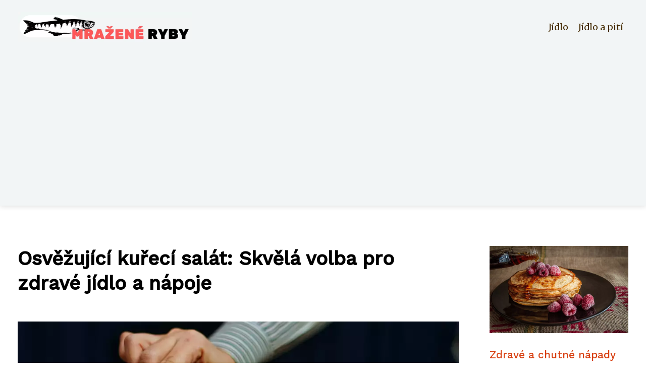

--- FILE ---
content_type: text/html;charset=UTF-8
request_url: https://mrazeneryby.cz/osvezujici-kureci-salat-skvela-volba-pro-zdrave-jidlo-a-napoje/
body_size: 7252
content:
<!DOCTYPE html>
<html lang="cs">
    <head>
        <meta charset="utf-8">
<meta name="viewport" content="width=device-width, initial-scale=1.0, maximum-scale=5.0">
<meta name="keywords" content="">
<meta name="description" content="Zjistěte, jak připravit chutný a zdravý kuřecí salát. Vyzkoušejte různé varianty a objevte výhody tohoto jídla pro vaše zdraví.">
<link rel="stylesheet" type="text/css" href="https://mrazeneryby.cz/assets/css/style.css" media="all">
<link rel="stylesheet" type="text/css" href="https://mrazeneryby.cz/assets/css/skin.css" media="all">

<title>Osvěžující kuřecí salát: Skvělá volba pro zdravé jídlo a nápoje &lt; Mražené ryby - zdravé jídlo</title>

<script async src="https://pagead2.googlesyndication.com/pagead/js/adsbygoogle.js?client=ca-pub-6892467337819768" crossorigin="anonymous"></script>



<script>
  var _paq = window._paq = window._paq || [];
  _paq.push(['trackPageView']);
  _paq.push(['enableLinkTracking']);
  (function() {
    var u = "//websitetrafficcounter.com/";
    _paq.push(['setTrackerUrl', u + 'matomo.php']);
    _paq.push(['setSiteId', '99']);
    var d = document, g = d.createElement('script'), s = d.getElementsByTagName('script')[0];
    g.async = true;
    g.src = u + 'matomo.js';
    s.parentNode.insertBefore(g, s);
  })();
</script>

<meta property="og:url" content="https://mrazeneryby.cz/osvezujici-kureci-salat-skvela-volba-pro-zdrave-jidlo-a-napoje/" />
<meta property="og:type" content="article" />
<meta property="og:title" content="Osvěžující kuřecí salát: Skvělá volba pro zdravé jídlo a nápoje" />
<meta property="og:description" content="Zjistěte, jak připravit chutný a zdravý kuřecí salát. Vyzkoušejte různé varianty a objevte výhody tohoto jídla pro vaše zdraví." />
<meta property="og:image" content="https://mrazeneryby.cz/image/31005/kureci-salat-large.webp" />
<script type="application/ld+json">
							    {
							      "@context": "https://schema.org",
							      "@type": "Article",
							      "headline": "Osvěžující kuřecí salát: Skvělá volba pro zdravé jídlo a nápoje",
							      "inLanguage": "cs",
							      "image": [
							        "https://mrazeneryby.cz/image/31005/kureci-salat-large.webp",
							        "https://mrazeneryby.cz/image/31005/kureci-salat-medium.webp",
							        "https://mrazeneryby.cz/image/31005/kureci-salat-small.webp"
							       ],
							      "datePublished": "2024-02-04T00:35:05+0100","dateModified": "2024-02-04T00:35:05+0100","publisher": {
								    "@type": "Organization",
								    "name": "Mražené ryby - zdravé jídlo",
								    "email": "info@mrazeneryby.cz",
								    "url": "https://mrazeneryby.cz",
								    "logo": {
								      "@type": "ImageObject",
								      "url": "https://mrazeneryby.cz/image/logo/mrazeneryby.jpg"
								    }
								  },
								  "url": "https://mrazeneryby.cz/osvezujici-kureci-salat-skvela-volba-pro-zdrave-jidlo-a-napoje/"
							      
							    }
							    </script>


<script type="application/ld+json">
  {
    "@context": "http://schema.org",
    "@type": "WebSite",
    "name": "Mražené ryby - zdravé jídlo",
    "url": "https://mrazeneryby.cz"
  }
</script>
<link rel="icon" type="image/png" sizes="64x64" href="https://mrazeneryby.cz/favicon/favicon-64x64.png">
<link rel="icon" type="image/png" sizes="32x32" href="https://mrazeneryby.cz/favicon/favicon-32x32.png">
<link rel="shortcut icon" href="https://mrazeneryby.cz/favicon/favicon.ico">
    </head>
    <body class="layout--fixed grid--default">

        
        <div class="wrapper">
            <header class="header header--categories" role="banner">

                <div class="header__inner">
                    <p class="header__logo">
                        <a href="https://mrazeneryby.cz">
                                                                                    <img alt="mrazeneryby.cz"
                                src="https://mrazeneryby.cz/image/logo/mrazeneryby-small.webp"
                                srcset="https://mrazeneryby.cz/image/logo/mrazeneryby-small.webp 300w, https://mrazeneryby.cz/image/logo/mrazeneryby-medium.webp 500w, https://mrazeneryby.cz/image/logo/mrazeneryby-large.webp 1000w">
                                                    </a>
                    </p>
                    <button class="header__toggle" id="header__toggle">
                        <svg xmlns="http://www.w3.org/2000/svg" width="24" height="24" viewBox="0 0 24 24" fill="none" stroke-width="2" stroke-linecap="round" stroke-linejoin="round">
                            <line x1="3" y1="12" x2="21" y2="12"></line>
                            <line x1="3" y1="6" x2="21" y2="6"></line>
                            <line x1="3" y1="18" x2="21" y2="18"></line>
                        </svg>
                    </button>

                                        <nav class="nav" role="navigation">
                        <ul>
                                                        <li>
                                <a href="https://mrazeneryby.cz/category/jidlo/">
                                    Jídlo
                                </a>
                            </li>
                                                        <li>
                                <a href="https://mrazeneryby.cz/category/jidlo-a-piti/">
                                    Jídlo a pití
                                </a>
                            </li>
                                                    </ul>
                    </nav>
                    
                </div>
            </header>

            
            <nav class="smallnav" id="smallnav" style="display:none;">
                <button class="smallnav__close" id="smallnav__close">
                    <svg xmlns="http://www.w3.org/2000/svg" width="24" height="24" viewBox="0 0 24 24" fill="none" stroke="#000000" stroke-width="2" stroke-linecap="round" stroke-linejoin="round">
                        <line x1="18" y1="6" x2="6" y2="18"></line>
                        <line x1="6" y1="6" x2="18" y2="18"></line>
                    </svg>
                </button>
                <ul>
                                        <li>
                        <a href="https://mrazeneryby.cz/category/jidlo/">
                            Jídlo
                        </a>
                    </li>
                                        <li>
                        <a href="https://mrazeneryby.cz/category/jidlo-a-piti/">
                            Jídlo a pití
                        </a>
                    </li>
                                    </ul>
            </nav>

            <script type="text/javascript">
                var open = document.querySelector('#header__toggle');
                var close = document.querySelector('#smallnav__close');
                var nav = document.querySelector('#smallnav');

                open.addEventListener('click', function(event) {
                    if (nav.style.display == "none") {
                        nav.style.display = "";
                    } else {
                        nav.style.display = "none";
                    }
                });

                close.addEventListener('click', function(event) {
                    if (nav.style.display == "none") {
                        nav.style.display = "";
                    } else {
                        nav.style.display = "none";
                    }
                });
            </script>

            
            
            <main class="main">
                <div class="main__inner">

                    
                    <section class="content">

                                                <article class="text">
  <h1 class="text__title">Osvěžující kuřecí salát: Skvělá volba pro zdravé jídlo a nápoje</h1>

  <p class="text__cover">
    <img alt="Kuřecí Salát"
        src="https://mrazeneryby.cz/image/31005/kureci-salat-large.webp"
        srcset="https://mrazeneryby.cz/image/31005/kureci-salat-small.webp 300w, https://mrazeneryby.cz/image/31005/kureci-salat-medium.webp 500w, https://mrazeneryby.cz/image/31005/kureci-salat-large.webp 1000w">
  </p>

  <div class="text__body">
        <div class="table-of-content">
      <span>Obsah článku:</span>
          <ol>
      <li class="first">
        <a href="#predstaveni-kureciho-salatu">Představení kuřecího salátu</a>
      </li>
      <li>
        <a href="#priprava-kureciho-masa-pro-salat">Příprava kuřecího masa pro salát</a>
      </li>
      <li>
        <a href="#vyber-vhodnych-zeleninovych-prisad">Výběr vhodných zeleninových přísad</a>
      </li>
      <li>
        <a href="#priprava-omacky-pro-kureci-salat">Příprava omáčky pro kuřecí salát</a>
      </li>
      <li>
        <a href="#smichani-ingredienci-a-dochuceni-salatu">Smíchání ingrediencí a dochucení salátu</a>
      </li>
      <li>
        <a href="#moznosti-servirovani-kureciho-salatu">Možnosti servírování kuřecího salátu</a>
      </li>
      <li>
        <a href="#vyhody-kureciho-salatu-pro-zdravi">Výhody kuřecího salátu pro zdraví</a>
      </li>
      <li class="last">
        <a href="#tipy-na-varianty-kureciho-salatu">Tipy na varianty kuřecího salátu</a>
      </li>
    </ol>

    </div>
    
    
    <h2 id="predstaveni-kureciho-salatu">Představení kuřecího salátu</h2>
<p>Kuřecí salát je oblíbeným jídlem, které kombinuje chutné kuřecí maso s osvěžující zeleninou a omáčkou. Tento salát je ideální volbou pro ty, kteří chtějí jíst zdravě a vyváženě. Kuřecí maso je bohaté na bílkoviny a obsahuje méně tuku než červené maso. Zelenina dodává salátu vlákninu, vitaminy a minerály. Omáčka pak dodává salátu chuť a vůni. Připravit kuřecí salát je snadné a rychlé, což ho činí ideálním jídlem pro každodenní stravování.</p>
<h2 id="priprava-kureciho-masa-pro-salat">Příprava kuřecího masa pro salát</h2>
<p>Příprava kuřecího masa pro salát je klíčovým krokem k zajištění bezpečnosti a chuti této lahodné pokrmu. Nejdůležitější je použít čerstvé, kvalitní kuřecí maso. Před vařením důkladně omyjte maso pod tekoucí vodou a odstraňte případné viditelné tuky nebo kůži. Poté nakrájejte maso na menší kousky, aby se rychleji uvařilo a lépe se promíslo s ostatními ingrediencemi salátu. Můžete použít grilované, pečené nebo vařené kuřecí maso - záleží na vašich preferencích. Pamatujte také na důkladné tepelné zpracování masa, abyste zabránili možným infekcím způsobeným salmonelou nebo jinými bakteriemi.</p>
<h2 id="vyber-vhodnych-zeleninovych-prisad">Výběr vhodných zeleninových přísad</h2>
<p>Výběr vhodných zeleninových přísad je klíčovým krokem při přípravě osvěžujícího kuřecího salátu. Doporučuje se použít čerstvé a sezónní zeleniny, které jsou bohaté na vitamíny a minerály. Skvělou volbou jsou například rajčata, okurky, papriky nebo ředkvičky, které dodají salátu svěžest a chutnost. Dále lze přidat listovou zeleninu jako špenát nebo rukolu, která je bohatá na vlákninu a antioxidanty. Pro výraznější chuť můžete do salátu přidat také cibuli nebo česnek. Důležité je vybrat si zeleninu podle svého gusta a preferencí, aby byl salát lahodný a osvěžující.</p>
<h2 id="priprava-omacky-pro-kureci-salat">Příprava omáčky pro kuřecí salát</h2>
<p>Příprava omáčky pro kuřecí salát je klíčovým krokem při vytváření chutného a osvěžujícího jídla. Existuje mnoho různých receptů na omáčky, které se hodí k tomuto typu salátu. Jednou z nejoblíbenějších variant je omáčka na bázi jogurtu.</p>
<p>Pro přípravu této omáčky budete potřebovat 1/2 šálku nízkotučného jogurtu, 2 lžičky citronové šťávy, 1 lžičku dijonské hořčice, 1 stroužek česneku (nasekaný), sůl a pepř podle chuti.</p>
<p>V míse smíchejte jogurt, citronovou šťávu a dijonskou hořčici. Přidejte nasekaný česnek a důkladně promíchejte. Omáčku dochuťte solí a pepřem podle své chuti.</p>
<p>Pokud preferujete pikantnější chuť, můžete do omáčky přidat také lžičku chilli omáčky nebo pár kapek tabasca. Pro milovníky bylinek je možné přidat do omáčky také nasekanou petrželku nebo bazalku.</p>
<p>Omáčka by měla být dobře promíchaná a měla by se nechat odležet v lednici alespoň 30 minut, aby se chutě spojily. Při servírování ji můžete přidat ke smíchanému kuřecímu salátu nebo ji nabídnout jako samostatnou omáčku k podávání.</p>
<p>Připravená omáčka dodá kuřecímu salátu svěžest a chuťovou vyváženost. Je také lehkou alternativou k těžším majonézovým omáčkám, které obsahují více kalorií.</p>
<h2 id="smichani-ingredienci-a-dochuceni-salatu">Smíchání ingrediencí a dochucení salátu</h2>
<p>Po přípravě kuřecího masa a vhodných zeleninových přísad je čas smíchat všechny ingredience dohromady a dochutit salát. Do mísy s nakrájeným kuřecím masem přidejte nakrájenou zeleninu, jako jsou rajčata, okurky, papriky nebo cibule. Přidejte také nasekané bylinky, jako je petrželka nebo koriandr, které dodají salátu svěžest a chuť. Pro dochucení můžete použít citronovou šťávu nebo ocet, který dodá salátu kyselost. Přidejte také trochu soli a pepře podle chuti. Důležité je ingredience důkladně promíchat, aby se omáčka i dochucení rovnoměrně rozložilo po celém salátu.</p>
<h2 id="moznosti-servirovani-kureciho-salatu">Možnosti servírování kuřecího salátu</h2>
<p>Kuřecí salát může být servírován různými způsoby, které dodají jídlu zajímavost a chuť. Jednou možností je podávat ho v misce nebo na talíři jako samostatné jídlo. Můžete také použít kuřecí salát jako náplň do sendviče nebo do tortilly. Další variantou je podávat ho jako součást piknikového koše, kde si každý může sestavit svou vlastní porci. Pro příjemnější vizuální efekt můžete salát servírovat na listech čerstvého salátu nebo do skleniček jako elegantní předkrm. Nechte volný průchod své fantazii a zkuste různé způsoby servírování kuřecího salátu, který bude lahodit vašim chuťovým buňkám.</p>
<h2 id="vyhody-kureciho-salatu-pro-zdravi">Výhody kuřecího salátu pro zdraví</h2>
<p>Kuřecí salát je skvělou volbou pro zdravé stravování, protože nabízí mnoho výhod pro naše zdraví. Kuřecí maso je bohaté na bílkoviny, které jsou důležité pro růst a regeneraci svalů. Obsahuje také železo, které pomáhá při tvorbě červených krvinek a dodává energii. Díky nízkému obsahu nasycených tuků je kuřecí salát vhodný i pro lidi s vysokým cholesterolu. Zelenina, kterou přidáme do salátu, poskytuje vlákninu, vitaminy a minerály nezbytné pro správnou funkci organismu. Pestrá kombinace barev zeleniny znamená rozmanitost živin. Kuřecí salát je také lehkým jídlem, které pomůže udržet si ideální váhu a podporuje trávení. Je to skvělý způsob, jak doplnit potřebné živiny do naší stravy a udržet se ve formě.</p>
<h2 id="tipy-na-varianty-kureciho-salatu">Tipy na varianty kuřecího salátu</h2>
<p>Existuje mnoho variant kuřecího salátu, které můžete vyzkoušet a přizpůsobit svým chutím. Zde je pár tipů na zajímavé varianty:</p>
<p>1. Caesar salát s kuřecím masem: Přidejte klasickou zeleninu, jako je ledový salát, cherry rajčata a krutony, a doplňte to grilovaným kuřecím masem. Omáčku si připravte z ančoviček, česneku, olivového oleje, citronové šťávy a parmazánu.</p>
<p>2. Tzatziki salát s kuřecím masem: Smíchejte řecký jogurt se strouhaným okurkovým salátem, česnekem a citronovou šťávou. Přidejte grilované kuřecí maso a podávejte s pitou.</p>
<p>3. Mexický kuřecí salát: Smíchejte nakrájené kuřecí maso s fazolemi, kukuřicí, avokádem a rajčaty. Dochutěte limetkovou šťávou a posypte koriandrem.</p>
<p>4. Kuřecí Caesar wrap: Jasně, tohle je taky super rychlovka, podobně jako <a href="https://mrazeneryby.cz/spenatovy-quiche-zelena-exploze-chuti/">špenátový quiche</a>. Prostě namažete tortillu tou caesar dresinkem, navrch dáte nakrájený grilovaný kuřecí, křupavej ledovej salát a pořádně posypete parmezánem. Je to fakt podobný jako špenátový quiche, akorát ve studeným provedení. Mimochodem, když nemáte čas na pečení špenátového quiche, tak tenhle wrap je super alternativa na rychlej oběd do práce.</p>
<p>5. Salát Caprese s kuřecím masem: Přidejte klasickou kombinaci rajčat, mozzarelly a bazalky kuřecím masem. Dochutěte olivovým olejem a balzamikovým sirupem.</p>
<p>6. Kuřecí Cobb salát: Smíchejte kuřecí maso s avokádem, slaninou, vajíčkem, rajčaty a modrou sýrovou omáčkou. Podávejte na posteli z ledového salátu.</p>
<p>7. Asijští kuřecí salát: Smíchejte kuřecí maso s nakrájenou červenou paprikou, mrkví, ředkvičkami a arašídy. Dochutěte sójovou omáčkou a limetkovou šťávou.</p>
<p>Vyzkoušejte tyto varianty kuřecího salátu pro pestrost ve vaší stravě a objevujte nové chutě!</p>
<p>Kuřecí salát je skvělou volbou pro zdravé jídlo a nápoje. Obsahuje vyvážené množství bílkovin, vlákniny a vitamínů, které jsou důležité pro správnou funkci našeho těla. Doporučuje se použít kvalitní kuřecí maso, které je dostatečně uvařené a bez kůže. Při výběru zeleninových přísad je vhodné sázet na čerstvé a sezónní suroviny, které dodají salátu bohatou škálu živin. Omáčku je nejlepší připravit z nízkotučného jogurtu nebo zakysané smetany, aby byl salát lehčí. Při dochucování lze použít bylinky, citronovou šťávu nebo hořčici podle chuti. Salát lze servírovat jako samostatné jídlo nebo jako součást oběda či večeře. Konzumace kuřecího salátu přispívá ke snižování rizika srdečních chorob, podporuje zdravou váhu a posiluje imunitní systém. Pro pestrost lze do salátu přidat další ingredience jako avokádo, ořechy nebo sušené ovoce. Doporučuje se konzumovat salát čerstvý a skladovat ho v chladničce maximálně 2-3 dny. Kuřecí salát je vynikající volbou pro ty, kteří chtějí jíst zdravě a chutně.</p>

      </div>

  <div class="text__info">
    <p class="text__date">
      Publikováno: 04. 02. 2024
          </p>

        <p class="text__category">
      Kategorie:
      <a href="https://mrazeneryby.cz/category/jidlo-a-piti/">jídlo a pití</a>    </p>
    
    
      </div>
</article>

<section class="bottom">
  <div class="bottom__inner">
        <article class="article">
      <p class="article__image">
        <a href="https://mrazeneryby.cz/tajemstvi-vonave-kuchyne-vse-o-basmati-ryzi/">
          <img alt="Basmati Rýže"
              src="https://mrazeneryby.cz/image/68858/basmati-ryze-small.webp"
              srcset="https://mrazeneryby.cz/image/68858/basmati-ryze-small.webp 300w, https://mrazeneryby.cz/image/68858/basmati-ryze-medium.webp 500w, https://mrazeneryby.cz/image/68858/basmati-ryze-large.webp 1000w">
        </a>
      </p>

      <h2 class="article__title">
        <a href="https://mrazeneryby.cz/tajemstvi-vonave-kuchyne-vse-o-basmati-ryzi/">Tajemství voňavé kuchyně: Vše o basmati rýži</a>
      </h2>

            <p class="article__category">
        <a href="https://mrazeneryby.cz/category/jidlo-a-piti/">jídlo a pití</a>      </p>
      
      <p class="article__date">08. 02. 2025</p>
    </article>
        <article class="article">
      <p class="article__image">
        <a href="https://mrazeneryby.cz/nejlepsi-recept-na-zelne-placky-takhle-je-delavala-babicka/">
          <img alt="Zelné Placky"
              src="https://mrazeneryby.cz/image/67815/zelne-placky-small.webp"
              srcset="https://mrazeneryby.cz/image/67815/zelne-placky-small.webp 300w, https://mrazeneryby.cz/image/67815/zelne-placky-medium.webp 500w, https://mrazeneryby.cz/image/67815/zelne-placky-large.webp 1000w">
        </a>
      </p>

      <h2 class="article__title">
        <a href="https://mrazeneryby.cz/nejlepsi-recept-na-zelne-placky-takhle-je-delavala-babicka/">Nejlepší recept na zelné placky: Takhle je dělávala babička!</a>
      </h2>

            <p class="article__category">
        <a href="https://mrazeneryby.cz/category/jidlo-a-piti/">jídlo a pití</a>      </p>
      
      <p class="article__date">05. 02. 2025</p>
    </article>
        <article class="article">
      <p class="article__image">
        <a href="https://mrazeneryby.cz/nadychejte-sve-cappuccino-k-dokonalosti-vyberte-si-nejlepsi-napenovac-mleka/">
          <img alt="Napěňovač Mléka"
              src="https://mrazeneryby.cz/image/67382/napenovac-mleka-small.webp"
              srcset="https://mrazeneryby.cz/image/67382/napenovac-mleka-small.webp 300w, https://mrazeneryby.cz/image/67382/napenovac-mleka-medium.webp 500w, https://mrazeneryby.cz/image/67382/napenovac-mleka-large.webp 1000w">
        </a>
      </p>

      <h2 class="article__title">
        <a href="https://mrazeneryby.cz/nadychejte-sve-cappuccino-k-dokonalosti-vyberte-si-nejlepsi-napenovac-mleka/">Nadýchejte své cappuccino k dokonalosti: Vyberte si nejlepší napěňovač mléka</a>
      </h2>

            <p class="article__category">
        <a href="https://mrazeneryby.cz/category/jidlo-a-piti/">jídlo a pití</a>      </p>
      
      <p class="article__date">02. 02. 2025</p>
    </article>
      </div>
</section>

                        
                        
                        
                    </section>

                                        <aside class="sidebar">
  
      
  
      <article class="article">
    <p class="article__image">
      <a href="https://mrazeneryby.cz/zdrave-a-chutne-napady-na-low-carb-snidane-pro-energicky-start-dne/">
        <img alt="Low Carb Snídaně"
            src="https://mrazeneryby.cz/image/36415/low-carb-snidane-small.webp"
            srcset="https://mrazeneryby.cz/image/36415/low-carb-snidane-small.webp 300w, https://mrazeneryby.cz/image/36415/low-carb-snidane-medium.webp 500w, https://mrazeneryby.cz/image/36415/low-carb-snidane-large.webp 1000w">
      </a>
    </p>
    <h3 class="article__title">
      <a href="https://mrazeneryby.cz/zdrave-a-chutne-napady-na-low-carb-snidane-pro-energicky-start-dne/">Zdravé a chutné nápady na low carb snídaně pro energický start dne</a>
    </h3>
  </article>
    <article class="article">
    <p class="article__image">
      <a href="https://mrazeneryby.cz/vynikajici-cuketova-nadivka-zdrava-a-chutna-alternativa-pro-vase-jidlo/">
        <img alt=""
            src="https://mrazeneryby.cz/image/30994/-small.webp"
            srcset="https://mrazeneryby.cz/image/30994/-small.webp 300w, https://mrazeneryby.cz/image/30994/-medium.webp 500w, https://mrazeneryby.cz/image/30994/-large.webp 1000w">
      </a>
    </p>
    <h3 class="article__title">
      <a href="https://mrazeneryby.cz/vynikajici-cuketova-nadivka-zdrava-a-chutna-alternativa-pro-vase-jidlo/">Vynikající cuketová nádivka: Zdravá a chutná alternativa pro vaše jídlo</a>
    </h3>
  </article>
    <article class="article">
    <p class="article__image">
      <a href="https://mrazeneryby.cz/dynove-pyre-podzimni-chut-co-zahreje-i-pohladi/">
        <img alt="Dýňové Pyré"
            src="https://mrazeneryby.cz/image/51142/dynove-pyre-small.webp"
            srcset="https://mrazeneryby.cz/image/51142/dynove-pyre-small.webp 300w, https://mrazeneryby.cz/image/51142/dynove-pyre-medium.webp 500w, https://mrazeneryby.cz/image/51142/dynove-pyre-large.webp 1000w">
      </a>
    </p>
    <h3 class="article__title">
      <a href="https://mrazeneryby.cz/dynove-pyre-podzimni-chut-co-zahreje-i-pohladi/">Dýňové pyré: Podzimní chuť, co zahřeje i pohladí</a>
    </h3>
  </article>
    <article class="article">
    <p class="article__image">
      <a href="https://mrazeneryby.cz/stracena-pub-prazsky-poklad-ktery-musite-ochutnat/">
        <img alt="Stračena Pub"
            src="https://mrazeneryby.cz/image/50639/stracena-pub-small.webp"
            srcset="https://mrazeneryby.cz/image/50639/stracena-pub-small.webp 300w, https://mrazeneryby.cz/image/50639/stracena-pub-medium.webp 500w, https://mrazeneryby.cz/image/50639/stracena-pub-large.webp 1000w">
      </a>
    </p>
    <h3 class="article__title">
      <a href="https://mrazeneryby.cz/stracena-pub-prazsky-poklad-ktery-musite-ochutnat/">Stračena Pub: Pražský poklad, který musíte ochutnat</a>
    </h3>
  </article>
    <article class="article">
    <p class="article__image">
      <a href="https://mrazeneryby.cz/zdrava-svacina-do-skoly-5-chutnych-a-vyzivnych-receptu-pro-deti/">
        <img alt="Svačina Do Školy"
            src="https://mrazeneryby.cz/image/38586/svacina-do-skoly-small.webp"
            srcset="https://mrazeneryby.cz/image/38586/svacina-do-skoly-small.webp 300w, https://mrazeneryby.cz/image/38586/svacina-do-skoly-medium.webp 500w, https://mrazeneryby.cz/image/38586/svacina-do-skoly-large.webp 1000w">
      </a>
    </p>
    <h3 class="article__title">
      <a href="https://mrazeneryby.cz/zdrava-svacina-do-skoly-5-chutnych-a-vyzivnych-receptu-pro-deti/">Zdravá svačina do školy: 5 chutných a výživných receptů pro děti</a>
    </h3>
  </article>
  
  
  </aside>
                    
                </div>
            </main>

            
                        <aside class="prefooter">
  <div class="prefooter__inner sidebar">
        <div >
      
            <nav class="nav" role="navigation">
        <ul>
                    <li>
            <a href="https://mrazeneryby.cz/category/jidlo/">
              <svg xmlns="http://www.w3.org/2000/svg" width="24" height="24" viewBox="0 0 24 24" fill="none" stroke="#000000" stroke-width="2" stroke-linecap="round" stroke-linejoin="round">
                <path d="M9 18l6-6-6-6"/>
              </svg>
              <span>Jídlo</span>
            </a>
          </li>
                    <li>
            <a href="https://mrazeneryby.cz/category/jidlo-a-piti/">
              <svg xmlns="http://www.w3.org/2000/svg" width="24" height="24" viewBox="0 0 24 24" fill="none" stroke="#000000" stroke-width="2" stroke-linecap="round" stroke-linejoin="round">
                <path d="M9 18l6-6-6-6"/>
              </svg>
              <span>Jídlo a pití</span>
            </a>
          </li>
                  </ul>
      </nav>

          </div>
        <div >
      
          </div>
        <div >
      
            <nav class="nav" role="navigation">
        <ul>
                    <li>
            <a href="https://mrazeneryby.cz/contact/">
              <svg xmlns="http://www.w3.org/2000/svg" width="24" height="24" viewBox="0 0 24 24" fill="none" stroke="#000000" stroke-width="2" stroke-linecap="round" stroke-linejoin="round">
                <path d="M9 18l6-6-6-6"/>
              </svg>
              <span>Kontakt</span>
            </a>
          </li>
                    <li>
            <a href="https://mrazeneryby.cz/advertising/">
              <svg xmlns="http://www.w3.org/2000/svg" width="24" height="24" viewBox="0 0 24 24" fill="none" stroke="#000000" stroke-width="2" stroke-linecap="round" stroke-linejoin="round">
                <path d="M9 18l6-6-6-6"/>
              </svg>
              <span>Reklama</span>
            </a>
          </li>
                    <li>
            <a href="https://mrazeneryby.cz/privacy-policy/">
              <svg xmlns="http://www.w3.org/2000/svg" width="24" height="24" viewBox="0 0 24 24" fill="none" stroke="#000000" stroke-width="2" stroke-linecap="round" stroke-linejoin="round">
                <path d="M9 18l6-6-6-6"/>
              </svg>
              <span>Ochrana osobních údajů</span>
            </a>
          </li>
                    <li>
            <a href="https://mrazeneryby.cz/terms-of-use/">
              <svg xmlns="http://www.w3.org/2000/svg" width="24" height="24" viewBox="0 0 24 24" fill="none" stroke="#000000" stroke-width="2" stroke-linecap="round" stroke-linejoin="round">
                <path d="M9 18l6-6-6-6"/>
              </svg>
              <span>Podmínky použití</span>
            </a>
          </li>
                  </ul>
      </nav>
          </div>
      </div>
</aside>
            
            <footer class="footer" role="contentinfo">
  <div class="footer__inner">
    <p>&copy;&nbsp;2025 mrazeneryby.cz - Mražené ryby - zdravé jídlo pro tělo i mysl. Objevte vše o chutných receptech a zdravých výživových tipů s naším magazínem o mražených rybách.</p>

        <p> Provozovatel: PR Yard media s.r.o., Adresa: Nová Ves 272, 46331 Nová Ves, IČ: 07840772, DIČ: CZ07840772</p>
    
  </div>
</footer>

        </div>

        
        
    </body>
</html>

--- FILE ---
content_type: text/html; charset=utf-8
request_url: https://www.google.com/recaptcha/api2/aframe
body_size: 267
content:
<!DOCTYPE HTML><html><head><meta http-equiv="content-type" content="text/html; charset=UTF-8"></head><body><script nonce="xJwSovAsWkWEj-usbFeN4Q">/** Anti-fraud and anti-abuse applications only. See google.com/recaptcha */ try{var clients={'sodar':'https://pagead2.googlesyndication.com/pagead/sodar?'};window.addEventListener("message",function(a){try{if(a.source===window.parent){var b=JSON.parse(a.data);var c=clients[b['id']];if(c){var d=document.createElement('img');d.src=c+b['params']+'&rc='+(localStorage.getItem("rc::a")?sessionStorage.getItem("rc::b"):"");window.document.body.appendChild(d);sessionStorage.setItem("rc::e",parseInt(sessionStorage.getItem("rc::e")||0)+1);localStorage.setItem("rc::h",'1766606185934');}}}catch(b){}});window.parent.postMessage("_grecaptcha_ready", "*");}catch(b){}</script></body></html>

--- FILE ---
content_type: text/css;charset=UTF-8
request_url: https://mrazeneryby.cz/assets/css/skin.css
body_size: 527
content:
/* --------------------------------------------------------------------------------------------------------------------------------------------------
SKIN.LESS
-------------------------------------------------------------------------------------------------------------------------------------------------- */

@import url('https://fonts.googleapis.com/css2?family=Merriweather&family=Work+Sans:wght@500&display=swap');

:root {
	--background: #FFF;

	--font: #000;
	--font-family: 'Merriweather', serif;
	--font-family-h1: 'Work Sans', sans-serif;
	--font-family-h2: 'Work Sans', sans-serif;
	--font-family-h3: 'Work Sans', sans-serif;


	--link: #F40000;
	--link-hover: #F60000;
	--link-visited: #F40000;
	--link-decoration: none;
	--link-decoration-hover: underline;

	--color-primary: transparent;
	--color-secondary: transparent;
	--color-grey: #505050;
	--color-light-grey: #EFEFEF;

	--header-background: #F2F5F6;
	--header-color: #000;
	--header-link: #442A00;
	--header-logo-width: auto;
	--header-logo-height: 60px;

	--tray: #F2F5F6;
	--tray-link: #000;

	--smallnav-background: #FFF;
	--smallnav-link: #F40000;

	--top-background: #F2F5F6;
	--top-article-color: #000;
	--top-article-link: #442A00;
	--top-article-category: #D84012;

	--bottom-background: #fff;
	--bottom-article-color: #000;
	--bottom-article-link: #442A00;
	--bottom-article-category: #D84012;

	--main-background: #FFF;

	--content-background: transparent;
	--content-padding: 0;
	--content-color: #000;
	--content-link: #D84012;
	--content-h1: #000;
	--content-h2: #000;
	--content-h3: #000;
	--content-h3: #000;
	--content-perex-border: #D84012;

	--article-color: #000;
	--article-link: #442A00;
	--article-category: #D84012;

	--pagination-link: #442A00;

	--sidebar-background: transparent;
	--sidebar-padding: 0;
	--sidebar-color: #442A00;
	--sidebar-link: #D84012;
	--sidebar-article-link: #D84012;

	--prefooter-background: #F5F5F5;
	--prefooter-padding: 2em;
	--prefooter-color: #000;
	--prefooter-link: #F40000;
	--prefooter-article-link: #F40000;

	--nav-icon: #A0A0A0;
	--nav-icon-hover: #F40000;
	--tags-icon: #A0A0A0;
	--tags-icon-hover: #F40000;
	--authors-icon: #A0A0A0;
	--authors-icon-hover: #F40000;
	--promo-icon: #A0A0A0;
	--promo-icon-hover: #F40000;
	--promo-title: #F40000;
	--promo-description: #7F7F7F;

	--footer-background: #F2F5F6;
	--footer-color: #000;
	--footer-link: #5F5F5F;

	--popup-background: #000;
	--popup-color: #FFF;
	--popup-link: #F40000;
}